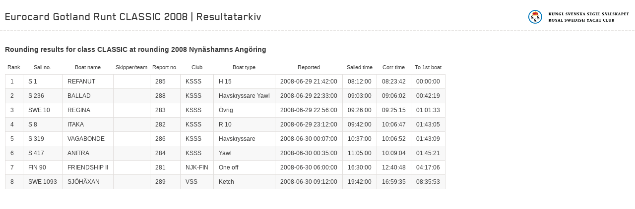

--- FILE ---
content_type: text/html; charset=utf-8
request_url: https://resultat.ksss.se/?raceId=265&class=CLASSIC&column=2650101
body_size: 1282
content:




<!DOCTYPE html>
<!--[if lt IE 7]> <html class="no-js lt-ie9 lt-ie8 lt-ie7" lang="sv"> <![endif]-->
<!--[if IE 7]>    <html class="no-js lt-ie9 lt-ie8" lang="sv"> <![endif]-->
<!--[if IE 8]>    <html class="no-js lt-ie9" lang="sv"> <![endif]-->
<!--[if gt IE 8]><!-->
<html class="no-js" lang="sv">
<!--<![endif]-->
<head><meta charset="utf-8" /><title>
	Eurocard Gotland Runt CLASSIC 2008 | Resultatarkiv
</title>
    <meta http-equiv="X-UA-Compatible" content="IE=edge,chrome=1" />
    <meta name="viewport" content="width=1030" />
    <link rel="stylesheet" type="text/css" href="Templates/Styles/all.css" media="all" />
    <link rel="stylesheet" type="text/css" href="Templates/Styles/race.css" media="all" />
    <link rel="stylesheet" type="text/css" href="Templates/Styles/print.css" media="print" />
    <script type="text/javascript" src="Scripts/modernizr.custom-2.5.3.min.js"></script>
    <script type="text/javascript" src="Scripts/jquery-1.7.2.min.js"></script>
    <script type="text/javascript" src="Scripts/purl.js"></script>
    <script type="text/javascript" src="Scripts/ksss.js"></script>
    <script type="text/javascript">
        $(ksss.navigation.init);
    </script>
    </head>
<body class="bg1">
    <form method="post" action="./?raceId=265&amp;class=CLASSIC&amp;column=2650101" id="ctl01">
<div class="aspNetHidden">
<input type="hidden" name="__VIEWSTATE" id="__VIEWSTATE" value="d/02eBtrSBL0hmCdjsgWxnLVeaQFxtuBeH/yq7kkSFIADkrz+VZ5rl2QEgbvS2wAjF9CdA7bpkqw5ZQVujDJs3lXdWexydveyaXfjSyK0apLv4BMVLLtgAX14vZo6/fWBS0JuwsI8Yc5mltYAeZKWg==" />
</div>

<div class="aspNetHidden">

	<input type="hidden" name="__VIEWSTATEGENERATOR" id="__VIEWSTATEGENERATOR" value="CA0B0334" />
</div>
        
            <div id="wrapper">
                <header id="header">
                    <div class="frame">
                        <div class="holder1">
                            <h1>Eurocard Gotland Runt CLASSIC 2008 | Resultatarkiv</h1>
                            <strong class="logo"><a href="/">Kungliga svenska segelsällskapet | Royal Swedish Yacht Club</a></strong>
                        </div>
                    </div>
                </header>
                
        
        
        
        
        
<!-- RaceRounding -->
<div class="main">
<h3>Rounding results for class CLASSIC at rounding 2008 Nyn&#228;shamns Ang&#246;ring</h3>

    <table>
        <tr>
            <th>Rank</th>
            <th>Sail no.</th>
            <th>Boat name</th>
            <th>Skipper/team</th>
            <th>Report no.</th>
            <th>Club</th>
            <th>Boat type</th>
            <th>Reported</th>
            <th>Sailed time</th>
            <th>Corr time</th>
            <th>To 1st boat</th>
        </tr>
        
          <tr class="">
            <td>1</td>
            <td>S 1</td>
            <td>REFANUT</td>
            <td></td>
            <td>285</td>
            <td>KSSS</td>
            <td>H 15</td>
            <td>2008-06-29 21:42:00</td>
            <td> 08:12:00</td>
            <td> 08:23:42</td>
            <td>00:00:00</td>
          </tr>
        
          <tr class="second">
            <td>2</td>
            <td>S 236</td>
            <td>BALLAD</td>
            <td></td>
            <td>288</td>
            <td>KSSS</td>
            <td>Havskryssare Yawl</td>
            <td>2008-06-29 22:33:00</td>
            <td> 09:03:00</td>
            <td> 09:06:02</td>
            <td>00:42:19</td>
          </tr>
        
          <tr class="">
            <td>3</td>
            <td>SWE 10</td>
            <td>REGINA</td>
            <td></td>
            <td>283</td>
            <td>KSSS</td>
            <td>&#214;vrig</td>
            <td>2008-06-29 22:56:00</td>
            <td> 09:26:00</td>
            <td> 09:25:15</td>
            <td>01:01:33</td>
          </tr>
        
          <tr class="second">
            <td>4</td>
            <td>S 8</td>
            <td>ITAKA</td>
            <td></td>
            <td>282</td>
            <td>KSSS</td>
            <td>R 10</td>
            <td>2008-06-29 23:12:00</td>
            <td> 09:42:00</td>
            <td> 10:06:47</td>
            <td>01:43:05</td>
          </tr>
        
          <tr class="">
            <td>5</td>
            <td>S 319</td>
            <td>VAGABONDE</td>
            <td></td>
            <td>286</td>
            <td>KSSS</td>
            <td>Havskryssare</td>
            <td>2008-06-30 00:07:00</td>
            <td> 10:37:00</td>
            <td> 10:06:52</td>
            <td>01:43:09</td>
          </tr>
        
          <tr class="second">
            <td>6</td>
            <td>S 417</td>
            <td>ANITRA</td>
            <td></td>
            <td>284</td>
            <td>KSSS</td>
            <td>Yawl</td>
            <td>2008-06-30 00:35:00</td>
            <td> 11:05:00</td>
            <td> 10:09:04</td>
            <td>01:45:21</td>
          </tr>
        
          <tr class="">
            <td>7</td>
            <td>FIN 90</td>
            <td>FRIENDSHIP II</td>
            <td></td>
            <td>281</td>
            <td>NJK-FIN</td>
            <td>One off</td>
            <td>2008-06-30 06:00:00</td>
            <td> 16:30:00</td>
            <td> 12:40:48</td>
            <td>04:17:06</td>
          </tr>
        
          <tr class="second">
            <td>8</td>
            <td>SWE 1093</td>
            <td>SJ&#214;H&#196;XAN</td>
            <td></td>
            <td>289</td>
            <td>VSS</td>
            <td>Ketch</td>
            <td>2008-06-30 09:12:00</td>
            <td> 19:42:00</td>
            <td> 16:59:35</td>
            <td>08:35:53</td>
          </tr>
        
    </table>
</div>

            </div>
        
    </form>
</body>
</html>

